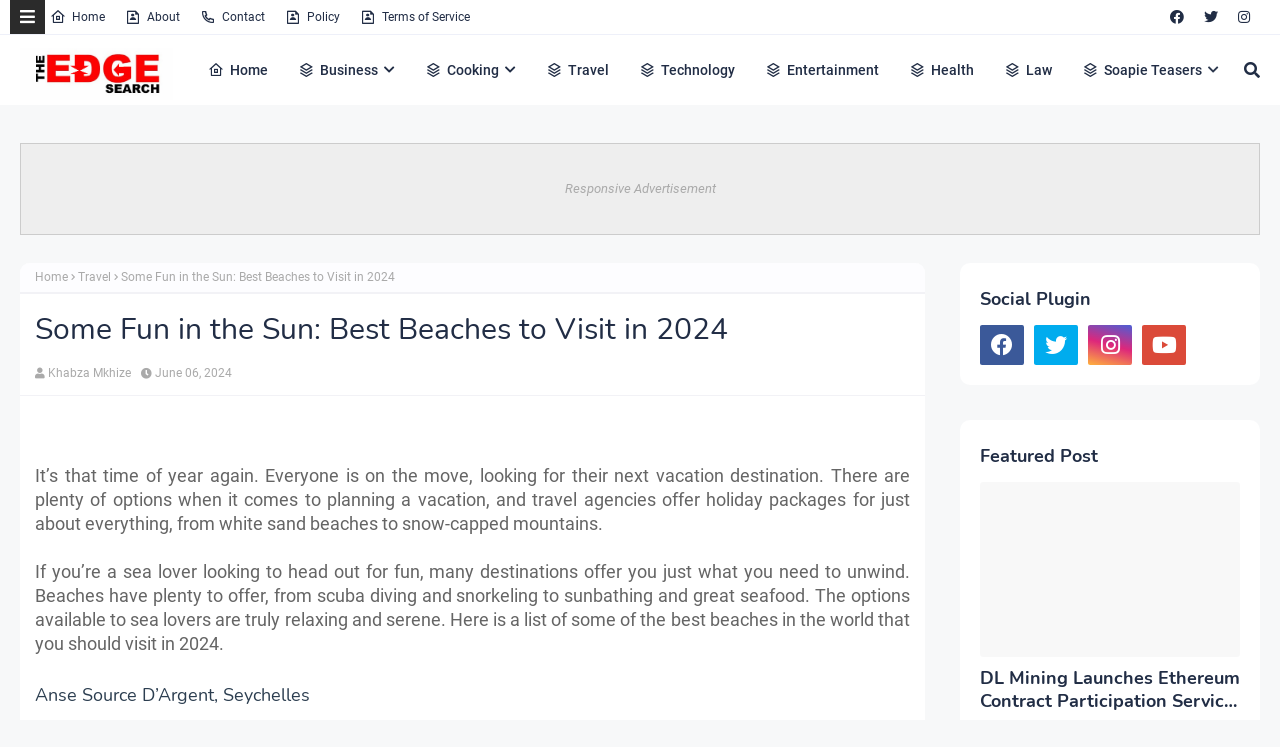

--- FILE ---
content_type: text/html; charset=utf-8
request_url: https://www.google.com/recaptcha/api2/aframe
body_size: 267
content:
<!DOCTYPE HTML><html><head><meta http-equiv="content-type" content="text/html; charset=UTF-8"></head><body><script nonce="eOFFfmSYFi-c24EOWxX3uw">/** Anti-fraud and anti-abuse applications only. See google.com/recaptcha */ try{var clients={'sodar':'https://pagead2.googlesyndication.com/pagead/sodar?'};window.addEventListener("message",function(a){try{if(a.source===window.parent){var b=JSON.parse(a.data);var c=clients[b['id']];if(c){var d=document.createElement('img');d.src=c+b['params']+'&rc='+(localStorage.getItem("rc::a")?sessionStorage.getItem("rc::b"):"");window.document.body.appendChild(d);sessionStorage.setItem("rc::e",parseInt(sessionStorage.getItem("rc::e")||0)+1);localStorage.setItem("rc::h",'1769127577969');}}}catch(b){}});window.parent.postMessage("_grecaptcha_ready", "*");}catch(b){}</script></body></html>

--- FILE ---
content_type: text/javascript; charset=UTF-8
request_url: https://www.theedgesearch.com/feeds/posts/default/-/Travel?alt=json-in-script&max-results=3&callback=jQuery224040171160357256697_1769127575865&_=1769127575866
body_size: 10800
content:
// API callback
jQuery224040171160357256697_1769127575865({"version":"1.0","encoding":"UTF-8","feed":{"xmlns":"http://www.w3.org/2005/Atom","xmlns$openSearch":"http://a9.com/-/spec/opensearchrss/1.0/","xmlns$blogger":"http://schemas.google.com/blogger/2008","xmlns$georss":"http://www.georss.org/georss","xmlns$gd":"http://schemas.google.com/g/2005","xmlns$thr":"http://purl.org/syndication/thread/1.0","id":{"$t":"tag:blogger.com,1999:blog-8482292261449926958"},"updated":{"$t":"2026-01-20T02:02:15.581+02:00"},"category":[{"term":"Business"},{"term":"Technology"},{"term":"Health"},{"term":"Finance"},{"term":"Property"},{"term":"Travel"},{"term":"Law"},{"term":"Relationships"},{"term":"Education"},{"term":"Lifestyle"},{"term":"Services"},{"term":"Black Friday"},{"term":"fashion"},{"term":"Automotive"},{"term":"Career"},{"term":"Health \u0026 Beauty"},{"term":"Marketing"},{"term":"Health and Fitness"},{"term":"Home Decor"},{"term":"Food"},{"term":"Life hack"},{"term":"SEO"},{"term":"Health \u0026 Personal Care"},{"term":"House Improvements"},{"term":"Industrial"},{"term":"Social Media"},{"term":"Sport"},{"term":"Insurance"},{"term":"How to"},{"term":"Pets and Animals"},{"term":"cryptocurrency"},{"term":"Real Estate"},{"term":"Software"},{"term":"Bitcoin"},{"term":"blogging"},{"term":"Entertainment"},{"term":"Events"},{"term":"Gift"},{"term":"Air Conditioners"},{"term":"Cleaning"},{"term":"Dentist"},{"term":"Shopping"},{"term":"Apps"},{"term":"Edge TV"},{"term":"Home Products"},{"term":"Security"},{"term":"Jewellery"},{"term":"Online Business"},{"term":"Soapie Teasers"},{"term":"kids"},{"term":"Fitness"},{"term":"Web Development"},{"term":"Gaming"},{"term":"Construction"},{"term":"Cars"},{"term":"Money"},{"term":"Women Fashion"},{"term":"Music"},{"term":"Web Design"},{"term":"Family"},{"term":"Home improvement"},{"term":"Home"},{"term":"Natural environment"},{"term":"Energy"},{"term":"Wedding"},{"term":"Women"},{"term":"Sports \u0026 Outdoors"},{"term":"Valentine Day specials"},{"term":"Beauty"},{"term":"Games"},{"term":"Video"},{"term":"Furniture"},{"term":"Edge Finance"},{"term":"Beverages"},{"term":"Products"},{"term":"Skincare"},{"term":"Men Fashion"},{"term":"Roofing"},{"term":"Art"},{"term":"Cyber Monday"},{"term":"Bedding"},{"term":"Office"},{"term":"Relationship"},{"term":"Tools \u0026 Hardware"},{"term":"Paris massacre"},{"term":"Racism"},{"term":"Cooking"},{"term":"Mzansi Magic"},{"term":"Global"},{"term":"Information Technology"},{"term":"Kitchen \u0026 Housewares"},{"term":"Programming"},{"term":"Reviews"},{"term":"Mobile Phones"},{"term":"ECommerce"},{"term":"Car"},{"term":"Garden"},{"term":"Coffee"},{"term":"Instagram"},{"term":"Small business"},{"term":"Visa Information"},{"term":"Advertisement"},{"term":"Investment"},{"term":"Landscape"},{"term":"Interior Design"},{"term":"Electronic shops"},{"term":"Hosting Review"},{"term":"Kitchen remodeling"},{"term":"Plants"},{"term":"Sunday TV"},{"term":"Tech"},{"term":"Telecommunication"},{"term":"How To Write"},{"term":"Logistics"},{"term":"leap day"},{"term":"BREAKING NEWS"},{"term":"Home Renovations"},{"term":"Movies and Films"},{"term":"South Africa"},{"term":"WhatsApp"},{"term":"Woman"},{"term":"Zee World"},{"term":"iPhone"},{"term":"15 Pictures why"},{"term":"Banking"},{"term":"Christmas"},{"term":"Furniture Shops"},{"term":"Health and wellness"},{"term":"Rapulana Seiphemo"},{"term":"Shoprite"},{"term":"USA"},{"term":"YouTube"},{"term":"oral health"},{"term":"Fishing"},{"term":"Pest Control"},{"term":"yoga pants"},{"term":"10 tech skills for big salary"},{"term":"Clothing \u0026 Accessories"},{"term":"Health Care"},{"term":"Movies \/ Films"},{"term":"Outdoor"},{"term":"Infographic"},{"term":"Pick n Pay"},{"term":"Plumbing"},{"term":"Rental"},{"term":"Sales"},{"term":"Science"},{"term":"App Review"},{"term":"Checkers"},{"term":"Decorations"},{"term":"Edge Fixit"},{"term":"Health and safety"},{"term":"India"},{"term":"Painting"},{"term":"Sports"},{"term":"eExtra"},{"term":"parental guidance"},{"term":"Apple"},{"term":"Books and writing"},{"term":"Edge"},{"term":"Facebook"},{"term":"Liquor stores"},{"term":"Microsoft"},{"term":"Star Life"},{"term":"Telecoms"},{"term":"Valentines Day"},{"term":"Zimbabwe"},{"term":"etv"},{"term":"kitchen gadgets"},{"term":"Android"},{"term":"Best Plumbers"},{"term":"Books"},{"term":"College students"},{"term":"DIY"},{"term":"Databases"},{"term":"December Specials"},{"term":"Farmer"},{"term":"Loan"},{"term":"Makro"},{"term":"Mother's Day"},{"term":"News"},{"term":"Pool Cleaning Tools"},{"term":"Signs of Apartheid in SA"},{"term":"UK"},{"term":"WhatsApp Dr"},{"term":"WordPress"},{"term":"Ad Network"},{"term":"Animation"},{"term":"CBD"},{"term":"DStv"},{"term":"Edge How to Apply"},{"term":"Entrepreneurship"},{"term":"Machine Automation"},{"term":"Mall of Africa"},{"term":"Marriage"},{"term":"Mobile"},{"term":"Office equipment"},{"term":"SASSA"},{"term":"Shoes"},{"term":"Artificial Intelligence"},{"term":"Big Red Friday"},{"term":"FNB"},{"term":"Fashion Design"},{"term":"Food Processor"},{"term":"Grocery stores"},{"term":"Hunting"},{"term":"Internet of things"},{"term":"Lottery"},{"term":"Toys"},{"term":"Twitter is down"},{"term":"kykNET"},{"term":"kykNET \u0026 Kie"},{"term":"medical"},{"term":"Bike"},{"term":"Coronavirus"},{"term":"Dubai"},{"term":"Forex"},{"term":"Garage"},{"term":"Health Insurance"},{"term":"Lawyer"},{"term":"Lotto"},{"term":"Love"},{"term":"Makeup"},{"term":"Modern Jewelry"},{"term":"Mzansi Wethu"},{"term":"New Year"},{"term":"SABC1"},{"term":"Taylor Swift"},{"term":"mobile app development"},{"term":"Agriculture"},{"term":"Amazon"},{"term":"Appliance Maintenance"},{"term":"Automate"},{"term":"Boxer"},{"term":"Budget"},{"term":"Camping"},{"term":"Celebrity"},{"term":"Covid-19"},{"term":"DIY craft"},{"term":"Diwali"},{"term":"Drones"},{"term":"EBONY POWER 100"},{"term":"EU referendum"},{"term":"Entrepreneurs"},{"term":"Fathers Day"},{"term":"Hosting"},{"term":"Igazi"},{"term":"Information"},{"term":"Isikizi"},{"term":"Kitchen remodeling ideas"},{"term":"Malawi"},{"term":"Packaging"},{"term":"Pharrell Williams"},{"term":"Samsung"},{"term":"Weather"},{"term":"eHealth"},{"term":"vehicle"},{"term":"3D Printer"},{"term":"Algeria"},{"term":"Ashanti"},{"term":"Australia"},{"term":"Bags"},{"term":"Big Brother UK"},{"term":"Bluehost"},{"term":"Cameroon"},{"term":"Car Parts"},{"term":"Celebrity Birthday"},{"term":"China"},{"term":"Crime"},{"term":"Ethiopia"},{"term":"Fencing"},{"term":"Halloween"},{"term":"Legal Help Center"},{"term":"Local is lekker"},{"term":"MTN"},{"term":"Machine Learning"},{"term":"Matrics"},{"term":"Mi Casa"},{"term":"Miscellaneous"},{"term":"Miss Universe"},{"term":"Mobile Apps"},{"term":"Mrs Right Guy"},{"term":"Muvhango"},{"term":"Mzansi's Sexiest"},{"term":"Nedbank"},{"term":"Office Furniture"},{"term":"Open Up The Industry"},{"term":"P. Diddy"},{"term":"PC"},{"term":"Panama Papers"},{"term":"Perfumes"},{"term":"Recruitment"},{"term":"Renovations"},{"term":"Robotics"},{"term":"Search Engine"},{"term":"Self Storage"},{"term":"SiteGround"},{"term":"Telemundo"},{"term":"Telkom"},{"term":"Thanksgiving"},{"term":"The River"},{"term":"Vodacom"},{"term":"Window"},{"term":"Wom"},{"term":"online medical store"},{"term":"uThando NeSthembu"},{"term":"Absa"},{"term":"Absolute Deception"},{"term":"Admiral C4C"},{"term":"Adrienne Bailon"},{"term":"Airdrie dentists"},{"term":"Allo"},{"term":"America Got Talent"},{"term":"Angola"},{"term":"Attorneys In Wasilla Ak"},{"term":"Awareness"},{"term":"Baitcasting Reel"},{"term":"Benin"},{"term":"Best Furniture Stores In Newark De"},{"term":"Birdman"},{"term":"Botswana"},{"term":"Bouvet Island"},{"term":"Brazil"},{"term":"Brussels attacks"},{"term":"Burkina Faso"},{"term":"Burundi"},{"term":"Buy Office Furniture in Singapore"},{"term":"Cape Verde"},{"term":"Capitec Bank"},{"term":"Cell C"},{"term":"Central African Republic"},{"term":"Chad"},{"term":"Chairs"},{"term":"Co-Living"},{"term":"Comoros"},{"term":"Congo Democratic Republic of the (Zaire)"},{"term":"Decision Algorithms"},{"term":"Digg"},{"term":"Djibouti"},{"term":"Doubt"},{"term":"Dreamhost"},{"term":"EXECUTIVE JOBS IN SOUTH AFRICA"},{"term":"Easter Holiday"},{"term":"Edge Africa"},{"term":"Edge Nigeria"},{"term":"Egypt"},{"term":"Elections"},{"term":"Electric Fence for Dog"},{"term":"England"},{"term":"Equatorial Guinea"},{"term":"Eritrea"},{"term":"Eskom"},{"term":"Essence Festival"},{"term":"Event Processing"},{"term":"Expense Reporting Software"},{"term":"Faith"},{"term":"For Sale"},{"term":"GOVERNMENT JOBS IN SOUTH AFRICA"},{"term":"GRADUATE JOBS IN SOUTH AFRICA"},{"term":"Get Office Reinstatement Work in Singapore"},{"term":"Ghana"},{"term":"Gwyneth Paltrow"},{"term":"Home medical"},{"term":"Hostgator"},{"term":"Hot Water Problems"},{"term":"Hot Water System"},{"term":"Hot Water System Repair"},{"term":"How to Download San Francisco Font"},{"term":"How to Mount a Scope"},{"term":"INTERNSHIPS IN SOUTH AFRICA"},{"term":"Income Reports"},{"term":"Insulated Glass in Home"},{"term":"Interview"},{"term":"Istanbul"},{"term":"Jaco Costa Rica fishing charters"},{"term":"Japanese language classes online"},{"term":"Junior Singo"},{"term":"Kimora Lee Simmons"},{"term":"Kitchen worktops"},{"term":"LinkedIn"},{"term":"List"},{"term":"Lyrics"},{"term":"Maintenance"},{"term":"Mamazala"},{"term":"Mandela Day"},{"term":"Mattress"},{"term":"Medical Equipment"},{"term":"Miss South Africa"},{"term":"MoT"},{"term":"Moja Love"},{"term":"NSFAS"},{"term":"Naymaps Maphalala"},{"term":"Nelson Mandela"},{"term":"Network"},{"term":"New Year's Eve"},{"term":"Nikki Mudarris"},{"term":"Olivia Culpo"},{"term":"Our Perfect Wedding"},{"term":"Paul Mtirara"},{"term":"Pinterest"},{"term":"Pitbull"},{"term":"Pool"},{"term":"Princess Diana"},{"term":"Printer"},{"term":"Propeller Ads"},{"term":"Putco Mafani"},{"term":"Rainbow Junction"},{"term":"Rainbow Mall"},{"term":"Reality Show"},{"term":"Reality TV Show"},{"term":"Regarding Shoe"},{"term":"Republic of Congo"},{"term":"Ronda Rousey"},{"term":"Rumor Willis"},{"term":"Russia"},{"term":"Russian plane crash"},{"term":"S3"},{"term":"SABC2"},{"term":"SAPS"},{"term":"Sacred Ties"},{"term":"Saloni"},{"term":"Sammy Sossa"},{"term":"San Francisco Font Download"},{"term":"SatrixNOW"},{"term":"Service desk outsourcing companies"},{"term":"Shares"},{"term":"Shot left"},{"term":"Specials Day"},{"term":"Standard Bank"},{"term":"Stats SA"},{"term":"Sugar daddies"},{"term":"Super Saturday"},{"term":"Supplier"},{"term":"Tanzania"},{"term":"Teairra Mari"},{"term":"Team building"},{"term":"The Promise"},{"term":"The Rock"},{"term":"The Vow"},{"term":"Themes"},{"term":"Timbaland"},{"term":"Top Dance School In Kolkata"},{"term":"Top List Chairs"},{"term":"Top apps"},{"term":"Tricycle"},{"term":"True Love"},{"term":"Turkey"},{"term":"Vesalius health"},{"term":"Vial Videos"},{"term":"Weird News"},{"term":"Work From Home"},{"term":"Working From Home"},{"term":"YOU Spectacular"},{"term":"Year"},{"term":"Zambia"},{"term":"Zando"},{"term":"Zulu Wedding"},{"term":"affordable heating repair in Sacramento CA"},{"term":"atkins diet"},{"term":"best Maldives tuna supplier"},{"term":"bus"},{"term":"buy bed mattress in UAE"},{"term":"centrifugal pump"},{"term":"clean hardwood"},{"term":"cleaning services in Houston Texas"},{"term":"cocktail"},{"term":"commercial electrician Melbourne"},{"term":"couples Massage Package"},{"term":"credit repair specialist"},{"term":"credit restoration services"},{"term":"dentists"},{"term":"ePlesier"},{"term":"eSports"},{"term":"electrical maintenance Melbourne"},{"term":"exercise"},{"term":"fast credit repair services"},{"term":"get outdoor fountain pump"},{"term":"isiBaya"},{"term":"lost keys"},{"term":"manual-school-management-system"},{"term":"medical billing companies"},{"term":"medical billing companies near me"},{"term":"medical nursing agency"},{"term":"medical products online"},{"term":"men"},{"term":"metal recycling sydney"},{"term":"mobile app development company usa"},{"term":"mobile app marketing"},{"term":"muscle"},{"term":"order business cards online"},{"term":"paypal"},{"term":"paytraqer"},{"term":"post workout protein"},{"term":"projector on rent"},{"term":"projector on rent in Noida"},{"term":"protein"},{"term":"quickbooks"},{"term":"recruitment updates"},{"term":"repair credit fast"},{"term":"roller shutters"},{"term":"roller shutters Craigieburn"},{"term":"security doors in Bakersfield CA"},{"term":"supplies online"},{"term":"twitter"},{"term":"western wear for women"}],"title":{"type":"text","$t":"The Edge Search"},"subtitle":{"type":"html","$t":"The Edge Search a space for fresh information News, Events, Entertainment, Lifestyle, Fashion, Beauty, Inspiration , Gossip and Funny"},"link":[{"rel":"http://schemas.google.com/g/2005#feed","type":"application/atom+xml","href":"https:\/\/www.theedgesearch.com\/feeds\/posts\/default"},{"rel":"self","type":"application/atom+xml","href":"https:\/\/www.blogger.com\/feeds\/8482292261449926958\/posts\/default\/-\/Travel?alt=json-in-script\u0026max-results=3"},{"rel":"alternate","type":"text/html","href":"https:\/\/www.theedgesearch.com\/search\/label\/Travel"},{"rel":"hub","href":"http://pubsubhubbub.appspot.com/"},{"rel":"next","type":"application/atom+xml","href":"https:\/\/www.blogger.com\/feeds\/8482292261449926958\/posts\/default\/-\/Travel\/-\/Travel?alt=json-in-script\u0026start-index=4\u0026max-results=3"}],"author":[{"name":{"$t":"Khabza Mkhize"},"uri":{"$t":"http:\/\/www.blogger.com\/profile\/04596167663261565021"},"email":{"$t":"noreply@blogger.com"},"gd$image":{"rel":"http://schemas.google.com/g/2005#thumbnail","width":"16","height":"16","src":"https:\/\/img1.blogblog.com\/img\/b16-rounded.gif"}}],"generator":{"version":"7.00","uri":"http://www.blogger.com","$t":"Blogger"},"openSearch$totalResults":{"$t":"651"},"openSearch$startIndex":{"$t":"1"},"openSearch$itemsPerPage":{"$t":"3"},"entry":[{"id":{"$t":"tag:blogger.com,1999:blog-8482292261449926958.post-4093688316850260218"},"published":{"$t":"2025-10-26T22:16:00.000+02:00"},"updated":{"$t":"2025-10-26T22:16:11.820+02:00"},"category":[{"scheme":"http://www.blogger.com/atom/ns#","term":"Travel"}],"title":{"type":"text","$t":"Have An Unforgettable Trip To Cleveland"},"content":{"type":"html","$t":"\u003Cdiv class=\"separator\" style=\"clear: both; text-align: center;\"\u003E\n\u003Ca href=\"https:\/\/blogger.googleusercontent.com\/img\/b\/R29vZ2xl\/AVvXsEgx_qng5vWKNki5h1ES-hvhq4rRLxYXlOpmAT-7q44gKEWGPzheHH_dX0590xEstC26KplzzcRgKyXuy8z4UUovC0_wDkYG03S4C7pHxKclduGGysftebPqr1STkyCqIz5RAtitJ0-fiib6\/s1600\/image1+%25287%2529.jpg\" style=\"margin-left: 1em; margin-right: 1em;\"\u003E\u003Cimg border=\"0\" data-original-height=\"1066\" data-original-width=\"1600\" height=\"426\" src=\"https:\/\/blogger.googleusercontent.com\/img\/b\/R29vZ2xl\/AVvXsEgx_qng5vWKNki5h1ES-hvhq4rRLxYXlOpmAT-7q44gKEWGPzheHH_dX0590xEstC26KplzzcRgKyXuy8z4UUovC0_wDkYG03S4C7pHxKclduGGysftebPqr1STkyCqIz5RAtitJ0-fiib6\/w640-h426\/image1+%25287%2529.jpg\" width=\"640\" \/\u003E\u003C\/a\u003E\u003C\/div\u003E\n\u003Cdiv\u003E\n\u003Cspan style=\"font-size: large;\"\u003E\u003Cbr \/\u003E\u003C\/span\u003E\u003C\/div\u003E\n\u003Cspan style=\"font-size: large;\"\u003E\u003Ca data-preview=\"\" href=\"https:\/\/www.google.com\/search?ved=1t:260882\u0026amp;q=Cleveland+Ohio\u0026amp;bbid=8482292261449926958\u0026amp;bpid=4093688316850260218\" target=\"_blank\"\u003ECleveland, Ohio\u003C\/a\u003E is one of the top destinations to visit in the U.S. for those who want to explore the lively culture and learn about its rich history. The places that you visit and the activities that you enjoy will determine the quality of your trip. Here are a few tips for an unforgettable stay in Cleveland.\u003C\/span\u003E\u003Cbr \/\u003E\n\u003Cspan style=\"font-size: large;\"\u003E\u003Cbr \/\u003E\u003C\/span\u003E\n\u003Ch3\u003E\n\u003Cspan style=\"font-size: large;\"\u003EChoose the Right Hotel \u003C\/span\u003E\u003C\/h3\u003E\n\u003Cspan style=\"font-size: large;\"\u003EThere are many places to stay in Cleveland where you can book a room at a home that is comfortable and upscale. Due to its location and comfort, the \u003Ca data-preview=\"\" href=\"https:\/\/www.google.com\/search?ved=1t:260882\u0026amp;q=Hyatt+Regency+Cleveland+At+The+Arcade\u0026amp;bbid=8482292261449926958\u0026amp;bpid=4093688316850260218\" target=\"_blank\"\u003EHyatt Regency Cleveland At The Arcade\u003C\/a\u003E is one of the top hotels in the city and is in a landmark building that was first constructed in \u003Ca data-preview=\"\" href=\"https:\/\/www.google.com\/search?ved=1t:260882\u0026amp;q=Hyatt+Regency+Cleveland+At+The+Arcade+construction+date\u0026amp;bbid=8482292261449926958\u0026amp;bpid=4093688316850260218\" target=\"_blank\"\u003E1890\u003C\/a\u003E. \u003Ca href=\"https:\/\/www.hyatt.com\/en-US\/hotel\/ohio\/hyatt-regency-cleveland-at-the-arcade\/clerc\"\u003EClick here\u003C\/a\u003E to visit their page and see what they can do for your trip. The establishment offers stunning interiors with modern furnishings. It's also a 10-minute walk from major attractions and sporting and entertainment venues. \u003C\/span\u003E\u003Cbr \/\u003E\n\u003Cspan style=\"font-size: large;\"\u003E\u003Cbr \/\u003E\u003C\/span\u003E\n\u003Ch3\u003E\n\u003Cspan style=\"font-size: large;\"\u003EListen to Live Music in a Cemetary \u003C\/span\u003E\u003C\/h3\u003E\n\u003Cspan style=\"font-size: large;\"\u003E\u003Ca data-preview=\"\" href=\"https:\/\/www.google.com\/search?ved=1t:260882\u0026amp;q=Lakeview+Cemetery+Cleveland\u0026amp;bbid=8482292261449926958\u0026amp;bpid=4093688316850260218\" target=\"_blank\"\u003ELakeview Cemetery\u003C\/a\u003E is one of the most well-known cemeteries in the country as the resting place for many presidents and millionaires. It's also known as a spot in Cleveland where locals come to listen to live music during the summer months when free concerts are held. The stunning architecture and beautiful landscapes make it a must-see. \u003C\/span\u003E\u003Cbr \/\u003E\n\u003Ch3\u003E\n\u003Cspan style=\"font-size: large;\"\u003E\u003Cbr \/\u003E\u003C\/span\u003E\u003Cspan style=\"font-size: large;\"\u003EExplore the Cleveland Public Library \u003C\/span\u003E\u003C\/h3\u003E\n\u003Cspan style=\"font-size: large;\"\u003EBookworms can stay busy exploring the \u003Ca data-preview=\"\" href=\"https:\/\/www.google.com\/search?ved=1t:260882\u0026amp;q=Cleveland+Public+Library\u0026amp;bbid=8482292261449926958\u0026amp;bpid=4093688316850260218\" target=\"_blank\"\u003ECleveland Public Library\u003C\/a\u003E where there's plenty of historical significance and rotating exhibits on display. Located downtown, it stands out for its sweeping architecture and historical significance. Free tours of the main branch are available for those who want to spend the day at the library and learn about a few of its top exhibits. \u003C\/span\u003E\u003Cbr \/\u003E\n\u003Cspan style=\"font-size: large;\"\u003E\u003Cbr \/\u003E\u003C\/span\u003E\n\u003Ch3\u003E\n\u003Cspan style=\"font-size: large;\"\u003ESee an Old Film at the Cleveland Cinemas \u003C\/span\u003E\u003C\/h3\u003E\n\u003Cspan style=\"font-size: large;\"\u003EThe \u003Ca data-preview=\"\" href=\"https:\/\/www.google.com\/search?ved=1t:260882\u0026amp;q=Cleveland+Cinemas+Cleveland+Ohio\u0026amp;bbid=8482292261449926958\u0026amp;bpid=4093688316850260218\" target=\"_blank\"\u003ECleveland Cinemas\u003C\/a\u003E is favoured for its cult-classic screenings, making it a favourite among those who want to enjoy a bit of nostalgia at an old-school theatre. Guests can order a beer to drink while eating their popcorn and relive some of the classics in an eclectic setting that is a blast from the past.\u003C\/span\u003E\u003Cbr \/\u003E\n\u003Cspan style=\"font-size: large;\"\u003E\u003Cbr \/\u003E\u003C\/span\u003E\n\u003Ch3\u003E\n\u003Cspan style=\"font-size: large;\"\u003EUse Public Transportation \u003C\/span\u003E\u003C\/h3\u003E\n\u003Cspan style=\"font-size: large;\"\u003EPublic transportation is the most convenient way to get around Cleveland as a visitor with many trollies, buses, and railways that are available. Rails and buses are run by \u003Ca data-preview=\"\" href=\"https:\/\/www.google.com\/search?ved=1t:260882\u0026amp;q=The+Regional+Transit+Authority+Cleveland\u0026amp;bbid=8482292261449926958\u0026amp;bpid=4093688316850260218\" target=\"_blank\"\u003EThe Regional Transit Authority\u003C\/a\u003E. Each ride is only $2.25 with stops throughout Cleveland and the surrounding area. Taxis are also available but at a higher cost. \u003C\/span\u003E\u003Cbr \/\u003E\n\u003Cspan style=\"font-size: large;\"\u003E\u003Cbr \/\u003E\u003C\/span\u003E\n\u003Ch3\u003E\n\u003Cspan style=\"font-size: large;\"\u003EVisit the Cleveland Botanical Garden \u003C\/span\u003E\u003C\/h3\u003E\n\u003Cspan style=\"font-size: large;\"\u003EAccording to \u003Ca href=\"https:\/\/travel.usnews.com\/Cleveland_OH\/Things_To_Do\/\"\u003Etravel.usnews.com\u003C\/a\u003E, the \u003Ca data-preview=\"\" href=\"https:\/\/www.google.com\/search?ved=1t:260882\u0026amp;q=Cleveland+Botanical+Garden+Cleveland\u0026amp;bbid=8482292261449926958\u0026amp;bpid=4093688316850260218\" target=\"_blank\"\u003ECleveland Botanical Garden\u003C\/a\u003E is a beautiful place to explore during the warmer months of the year. The garden first opened in \u003Ca data-preview=\"\" href=\"https:\/\/www.google.com\/search?ved=1t:260882\u0026amp;q=Cleveland+Botanical+Garden+opening+date\u0026amp;bbid=8482292261449926958\u0026amp;bpid=4093688316850260218\" target=\"_blank\"\u003E1930\u003C\/a\u003E and has 10 acres of outdoor gardens to stroll through while touring an 18,000-square-foot glasshouse. An on-site cafe is available where guests can dine while taking in the views. With 350 species of exotic plants and 50 species of birds, the garden offers an educational experience to all ages. A fountain and a treehouse on the grounds are also available for children. \u003C\/span\u003E\u003Cbr \/\u003E\n\u003Cspan style=\"font-size: large;\"\u003E\u003Cbr \/\u003E\u003C\/span\u003E\n\u003Ch3\u003E\n\u003Cspan style=\"font-size: large;\"\u003EAttend a Live Game \u003C\/span\u003E\u003C\/h3\u003E\n\u003Cspan style=\"font-size: large;\"\u003EYou can see the \u003Ca data-preview=\"\" href=\"https:\/\/www.google.com\/search?ved=1t:260882\u0026amp;q=Cleveland+Monsters\u0026amp;bbid=8482292261449926958\u0026amp;bpid=4093688316850260218\" target=\"_blank\"\u003ECleveland Monsters\u003C\/a\u003E in action on the ice by attending a hockey game in a major-league arena at the \u003Ca data-preview=\"\" href=\"https:\/\/www.google.com\/search?ved=1t:260882\u0026amp;q=Quicken+Loans+Arena+Cleveland\u0026amp;bbid=8482292261449926958\u0026amp;bpid=4093688316850260218\" target=\"_blank\"\u003EQuicken Loans Arena\u003C\/a\u003E. You can also participate in a baseball game at \u003Ca data-preview=\"\" href=\"https:\/\/www.google.com\/search?ved=1t:260882\u0026amp;q=Progressive+Field+Cleveland\u0026amp;bbid=8482292261449926958\u0026amp;bpid=4093688316850260218\" target=\"_blank\"\u003EProgressive Field\u003C\/a\u003E or see the Browns compete at \u003Ca data-preview=\"\" href=\"https:\/\/www.google.com\/search?ved=1t:260882\u0026amp;q=FirstEnergy+Stadium+Cleveland\u0026amp;bbid=8482292261449926958\u0026amp;bpid=4093688316850260218\" target=\"_blank\"\u003EFirstEnergy Stadium\u003C\/a\u003E.\u003C\/span\u003E"},"link":[{"rel":"edit","type":"application/atom+xml","href":"https:\/\/www.blogger.com\/feeds\/8482292261449926958\/posts\/default\/4093688316850260218"},{"rel":"self","type":"application/atom+xml","href":"https:\/\/www.blogger.com\/feeds\/8482292261449926958\/posts\/default\/4093688316850260218"},{"rel":"alternate","type":"text/html","href":"https:\/\/www.theedgesearch.com\/2019\/02\/have-unforgettable-trip-to-cleveland.html","title":"Have An Unforgettable Trip To Cleveland"}],"author":[{"name":{"$t":"Khabza Mkhize"},"uri":{"$t":"http:\/\/www.blogger.com\/profile\/04596167663261565021"},"email":{"$t":"noreply@blogger.com"},"gd$image":{"rel":"http://schemas.google.com/g/2005#thumbnail","width":"16","height":"16","src":"https:\/\/img1.blogblog.com\/img\/b16-rounded.gif"}}],"media$thumbnail":{"xmlns$media":"http://search.yahoo.com/mrss/","url":"https:\/\/blogger.googleusercontent.com\/img\/b\/R29vZ2xl\/AVvXsEgx_qng5vWKNki5h1ES-hvhq4rRLxYXlOpmAT-7q44gKEWGPzheHH_dX0590xEstC26KplzzcRgKyXuy8z4UUovC0_wDkYG03S4C7pHxKclduGGysftebPqr1STkyCqIz5RAtitJ0-fiib6\/s72-w640-h426-c\/image1+%25287%2529.jpg","height":"72","width":"72"}},{"id":{"$t":"tag:blogger.com,1999:blog-8482292261449926958.post-2764954692966379568"},"published":{"$t":"2025-10-26T22:14:00.000+02:00"},"updated":{"$t":"2025-10-26T22:14:06.574+02:00"},"category":[{"scheme":"http://www.blogger.com/atom/ns#","term":"Travel"}],"title":{"type":"text","$t":"How to find the best hotel near me?"},"content":{"type":"html","$t":"\u003Cdiv class=\"separator\" style=\"clear: both; text-align: center;\"\u003E\n\u003Ca href=\"https:\/\/blogger.googleusercontent.com\/img\/b\/R29vZ2xl\/AVvXsEiTBsa7DbWn2Rio-oIjfOvfw7LHoObSZhMFILHX9wzydooaQn6NiBbE7dm4vY6dCZGCGKpsz5t6FMPLio9W9xGSoxINYqplgetZWQ5ng15hiC6vYoyBfMuCAfaZIAfdezjlq-KK4m5XKVNK\/s1600\/pexels-photo-338504.jpeg\" style=\"margin-left: 1em; margin-right: 1em;\"\u003E\u003Cimg border=\"0\" data-original-height=\"1067\" data-original-width=\"1600\" height=\"426\" src=\"https:\/\/blogger.googleusercontent.com\/img\/b\/R29vZ2xl\/AVvXsEiTBsa7DbWn2Rio-oIjfOvfw7LHoObSZhMFILHX9wzydooaQn6NiBbE7dm4vY6dCZGCGKpsz5t6FMPLio9W9xGSoxINYqplgetZWQ5ng15hiC6vYoyBfMuCAfaZIAfdezjlq-KK4m5XKVNK\/w640-h426\/pexels-photo-338504.jpeg\" width=\"640\" \/\u003E\u003C\/a\u003E\u003C\/div\u003E\n\u003Cspan style=\"font-size: large;\"\u003E\u003Cbr \/\u003E\u003C\/span\u003E\n\u003Cspan style=\"font-size: large;\"\u003EWhenever there is a need to find the best hotel, in terms of location, room tariff, and cleanliness, people are left in a quandary. There are numerous hotels in different cities across our country, with offers that are quite lucrative, which makes decision-making even more difficult. This is where \u003Ca data-preview=\"\" href=\"https:\/\/www.google.com\/search?ved=1t:260882\u0026amp;q=Stay+Uncle\u0026amp;bbid=8482292261449926958\u0026amp;bpid=2764954692966379568\" target=\"_blank\"\u003EStay Uncle\u003C\/a\u003E comes to the rescue. It has more than 600 hotels spread across different cities like \u003Ca data-preview=\"\" href=\"https:\/\/www.google.com\/search?ved=1t:260882\u0026amp;q=Mumbai+hotels\u0026amp;bbid=8482292261449926958\u0026amp;bpid=2764954692966379568\" target=\"_blank\"\u003EMumbai\u003C\/a\u003E, \u003Ca data-preview=\"\" href=\"https:\/\/www.google.com\/search?ved=1t:260882\u0026amp;q=Delhi+hotels\u0026amp;bbid=8482292261449926958\u0026amp;bpid=2764954692966379568\" target=\"_blank\"\u003EDelhi\u003C\/a\u003E, \u003Ca data-preview=\"\" href=\"https:\/\/www.google.com\/search?ved=1t:260882\u0026amp;q=Kolkata+hotels\u0026amp;bbid=8482292261449926958\u0026amp;bpid=2764954692966379568\" target=\"_blank\"\u003EKolkata\u003C\/a\u003E, \u003Ca data-preview=\"\" href=\"https:\/\/www.google.com\/search?ved=1t:260882\u0026amp;q=Bangalore+hotels\u0026amp;bbid=8482292261449926958\u0026amp;bpid=2764954692966379568\" target=\"_blank\"\u003EBangalore\u003C\/a\u003E, \u003Ca data-preview=\"\" href=\"https:\/\/www.google.com\/search?ved=1t:260882\u0026amp;q=Jaipur+hotels\u0026amp;bbid=8482292261449926958\u0026amp;bpid=2764954692966379568\" target=\"_blank\"\u003EJaipur\u003C\/a\u003E, \u003Ca data-preview=\"\" href=\"https:\/\/www.google.com\/search?ved=1t:260882\u0026amp;q=Hyderabad+hotels\u0026amp;bbid=8482292261449926958\u0026amp;bpid=2764954692966379568\" target=\"_blank\"\u003EHyderabad\u003C\/a\u003E, and \u003Ca data-preview=\"\" href=\"https:\/\/www.google.com\/search?ved=1t:260882\u0026amp;q=Pune+hotels\u0026amp;bbid=8482292261449926958\u0026amp;bpid=2764954692966379568\" target=\"_blank\"\u003EPune\u003C\/a\u003E, to name a few. Overall, people can book hotels in more than 40 cities across India. The company specialises in providing details on hotels for couples, helping them make informed decisions and go ahead with online bookings. If in Sri Lanka, \u003Ca data-preview=\"\" href=\"https:\/\/www.google.com\/search?ved=1t:260882\u0026amp;q=Yala+Sri+Lanka\u0026amp;bbid=8482292261449926958\u0026amp;bpid=2764954692966379568\" target=\"_blank\"\u003EYala\u003C\/a\u003E\u0026nbsp;is a good option you can consider.\u003C\/span\u003E\u003Cdiv\u003E\u003Cspan style=\"font-size: large;\"\u003E\u003Cbr \/\u003E\u003C\/span\u003E\n\u003Cbr \/\u003E\n\u003Ch3\u003E\n\u003Cspan style=\"font-size: large;\"\u003EAll Possible Details Provided\u003C\/span\u003E\u003C\/h3\u003E\n\u003Cspan style=\"font-size: large;\"\u003EThe best thing about Stay Uncle is, once people visit their website, they can select from the cities already provided and look into the rates and reviews of different hotels. One can go through all the possible details, which couples generally look for before booking a couple-friendly hotel near me. It is better to find \u003Ca data-preview=\"\" href=\"https:\/\/www.google.com\/search?ved=1t:260882\u0026amp;q=Maldives+resorts+all+inclusive+deals\u0026amp;bbid=8482292261449926958\u0026amp;bpid=2764954692966379568\" target=\"_blank\"\u003EMaldives resorts all inclusive deals\u003C\/a\u003E so you don't have to bother about any additional expenses on food and stay.\u003C\/span\u003E\u003Cdiv\u003E\u003Cspan style=\"font-size: large;\"\u003E\u003Cbr \/\u003E\u003Cbr \/\u003ECouples can mix n match different options and then finally go on to choose whatever suits their budget and expectations. History lovers will cherish their stay at one of \u003Ca data-preview=\"\" href=\"https:\/\/www.google.com\/search?ved=1t:260882\u0026amp;q=New+Mexico%27s+first+motels\u0026amp;bbid=8482292261449926958\u0026amp;bpid=2764954692966379568\" target=\"_blank\"\u003ENew Mexico's first motels\u003C\/a\u003E. As and when you open up the official website of Stay Uncle, which is www.stayuncle.com, you would not only see the names of different cities on top of the home page, but you can also avail yourself the option of directly looking to book rooms by mentioning specific details on a palette. On that palette, couples can say the check-in and check-out dates, or they can even schedule for a single day and select the time slots accordingly. Once they hit search after choosing the right options, the website would return results showing couples the available hotels that meet their criteria.\u003C\/span\u003E\u003Cbr \/\u003E\n\u003Cspan style=\"font-size: large;\"\u003E\u003Cbr \/\u003E\u003C\/span\u003E\n\u003Cbr \/\u003E\n\u003Ch3\u003E\n\u003Cspan style=\"font-size: large;\"\u003EMake Room Booking In A Hassle-Free Manner\u003C\/span\u003E\u003C\/h3\u003E\n\u003Cspan style=\"font-size: large;\"\u003EOnline room booking has been made extremely easy for couples through the facilities provided by Stay Uncle. As the list of available hotels is generated based on their selection of dates and times, they can first get an overview of hotels by the tariffs listed for each, along with the specified location. They can click on any hotel, take a look at the price and location, and once they do, the website will provide couples with exclusive details about that particular hotel, including a list of amenities. For instance, if you select Delhi as a city and then put the check-in and check-out dates and times from 21st Jan 12:00 PM to 23rd Jan 11:00 AM, the website will show hotel results like \u003Ca data-preview=\"\" href=\"https:\/\/www.google.com\/search?ved=1t:260882\u0026amp;q=Hotel+Lotus+Palace+CR+Park+Delhi\u0026amp;bbid=8482292261449926958\u0026amp;bpid=2764954692966379568\" target=\"_blank\"\u003EHotel Lotus Palace in CR Park\u003C\/a\u003E, \u003Ca data-preview=\"\" href=\"https:\/\/www.google.com\/search?ved=1t:260882\u0026amp;q=The+Balsons+International+East+Patel+Nagar+Delhi\u0026amp;bbid=8482292261449926958\u0026amp;bpid=2764954692966379568\" target=\"_blank\"\u003EThe Balsons International in East Patel Nagar\u003C\/a\u003E, \u003Ca data-preview=\"\" href=\"https:\/\/www.google.com\/search?ved=1t:260882\u0026amp;q=Hotel+Cotts+Villa+Vasant+Kunj+Delhi\u0026amp;bbid=8482292261449926958\u0026amp;bpid=2764954692966379568\" target=\"_blank\"\u003EHotel Cotts Villa in Vasant Kunj\u003C\/a\u003E and many more options. Similar is the case for all other cities. \u003Cbr \/\u003E\u003Cbr \/\u003EThen, as already mentioned earlier, they can take a look at all the facilities provided like, Wifi, Air Condition, Food, Lift, Room Service, Lift, Car Parking, Love Kit from Stay Uncle as well as Airport Transfer.\u003C\/span\u003E\u003Cbr \/\u003E\u003Cbr \/\u003E\n\u003Ch2\u003E\n\u003Cspan style=\"font-size: large;\"\u003EOptions To Customize Your Search\u003C\/span\u003E\u003C\/h2\u003E\n\u003Cspan style=\"font-size: large;\"\u003EThe Stay Uncle website also allows couples to customise their hotel room search.\u003Cbr \/\u003E\u003Cbr \/\u003EThe customisation or sorting can be done by the following:\u003C\/span\u003E\u003Cbr \/\u003E\n\u003Cul\u003E\u003Cspan style=\"font-size: large;\"\u003E\n\u003Cli\u003EPrice Range\u003C\/li\u003E\n\u003Cli\u003EBathtub\u003C\/li\u003E\n\u003Cli\u003EStay Uncle Love Kit\u003C\/li\u003E\n\u003Cli\u003ESame-Sex Friendly\u003C\/li\u003E\n\u003Cli\u003ERating\u003C\/li\u003E\n\u003C\/span\u003E\u003C\/ul\u003E\n\u003Cspan style=\"font-size: large;\"\u003E \u003C\/span\u003E\u003C\/div\u003E\u003C\/div\u003E"},"link":[{"rel":"edit","type":"application/atom+xml","href":"https:\/\/www.blogger.com\/feeds\/8482292261449926958\/posts\/default\/2764954692966379568"},{"rel":"self","type":"application/atom+xml","href":"https:\/\/www.blogger.com\/feeds\/8482292261449926958\/posts\/default\/2764954692966379568"},{"rel":"alternate","type":"text/html","href":"https:\/\/www.theedgesearch.com\/2019\/02\/how-to-find-best-hotel-near-me.html","title":"How to find the best hotel near me?"}],"author":[{"name":{"$t":"Khabza Mkhize"},"uri":{"$t":"http:\/\/www.blogger.com\/profile\/04596167663261565021"},"email":{"$t":"noreply@blogger.com"},"gd$image":{"rel":"http://schemas.google.com/g/2005#thumbnail","width":"16","height":"16","src":"https:\/\/img1.blogblog.com\/img\/b16-rounded.gif"}}],"media$thumbnail":{"xmlns$media":"http://search.yahoo.com/mrss/","url":"https:\/\/blogger.googleusercontent.com\/img\/b\/R29vZ2xl\/AVvXsEiTBsa7DbWn2Rio-oIjfOvfw7LHoObSZhMFILHX9wzydooaQn6NiBbE7dm4vY6dCZGCGKpsz5t6FMPLio9W9xGSoxINYqplgetZWQ5ng15hiC6vYoyBfMuCAfaZIAfdezjlq-KK4m5XKVNK\/s72-w640-h426-c\/pexels-photo-338504.jpeg","height":"72","width":"72"}},{"id":{"$t":"tag:blogger.com,1999:blog-8482292261449926958.post-7649138869138032607"},"published":{"$t":"2025-10-26T22:10:00.000+02:00"},"updated":{"$t":"2025-10-26T22:10:46.924+02:00"},"category":[{"scheme":"http://www.blogger.com/atom/ns#","term":"Travel"}],"title":{"type":"text","$t":"5 Helpful Tips for Planning a Trip you'll love"},"content":{"type":"html","$t":"\u003Cdiv class=\"separator\" style=\"clear: both; text-align: center;\"\u003E\n\u003Ca href=\"https:\/\/blogger.googleusercontent.com\/img\/b\/R29vZ2xl\/AVvXsEhh89aTJHjHG6_k7-3RIKbAE_meg-2lWZZbetLyEjsXP0gLIl0zQTbDvRgjFdljlDpyRFCD2OFI7_S06E4ji3ceuLVU09IE7jGkMTeJYiXF2_Fw8sNhUSa0SrZO-DMlDViFHMeFl2wFRLZi\/s1600\/pexels-photo-970203.jpeg\" style=\"margin-left: 1em; margin-right: 1em;\"\u003E\u003Cimg alt=\"Planning a Trip\" border=\"0\" data-original-height=\"1500\" data-original-width=\"1463\" src=\"https:\/\/blogger.googleusercontent.com\/img\/b\/R29vZ2xl\/AVvXsEhh89aTJHjHG6_k7-3RIKbAE_meg-2lWZZbetLyEjsXP0gLIl0zQTbDvRgjFdljlDpyRFCD2OFI7_S06E4ji3ceuLVU09IE7jGkMTeJYiXF2_Fw8sNhUSa0SrZO-DMlDViFHMeFl2wFRLZi\/s1600\/pexels-photo-970203.jpeg\" title=\"Planning a Trip\" \/\u003E\u003C\/a\u003E\u003C\/div\u003E\n\u003Cspan style=\"font-size: large;\"\u003E\u003Cbr \/\u003E\u003C\/span\u003E\n\u003Cspan style=\"font-size: large;\"\u003EPlanning a trip can be so exhausting that you often feel like the holiday can't come soon enough just to help you get over the process. There's booking the flights, worries about how to get to the airport, anxiety over making sure you've booked the right hotels, as well as making sure you have all your travel documents to worry about. Planning a trip doesn't have to be stressful, though. If you take it step-by-step, you can expect the perfect break and maybe even enjoy the process.\u0026nbsp;\u003C\/span\u003E\u003Cbr \/\u003E\n\u003Cspan style=\"font-size: large;\"\u003E\u003Cbr \/\u003E\u003C\/span\u003E\n\u003Cspan style=\"font-size: large;\"\u003EWe have 5 helpful tips to help you plan a trip that you will love. \u003C\/span\u003E\u003Cbr \/\u003E\n\u003Cspan style=\"font-size: large;\"\u003E\u003Cbr \/\u003E\u003C\/span\u003E\n\u003Cbr \/\u003E\n\u003Ch3\u003E\n\u003Cspan style=\"font-size: large;\"\u003E1. Assemble your travel documents \u003C\/span\u003E\u003C\/h3\u003E\n\u003Cspan style=\"font-size: large;\"\u003EWhy not start a file for your holiday? As you go through each stage of planning, you can put the information you need in it so everything is together in one handy place. When you've booked the hotels, for instance, just print out the confirmations and put them straight into the file; you will have the addresses to refer to whenever you need them while you are away. Do this as you go along, and you'll feel less panic as you set off. You could even create your own \u003Ca href=\"https:\/\/hello.travefy.com\/travel-itinerary-template-free-download-excel-word\/\"\u003Etravel itinerary\u003C\/a\u003E. \u003C\/span\u003E\u003Cbr \/\u003E\n\u003Cspan style=\"font-size: large;\"\u003E\u003Cbr \/\u003E\u003C\/span\u003E\n\u003Cbr \/\u003E\n\u003Ch3\u003E\n\u003Cspan style=\"font-size: large;\"\u003E2. Decide on how long you want to travel for and your approximate travel dates \u003C\/span\u003E\u003C\/h3\u003E\n\u003Cspan style=\"font-size: large;\"\u003EBefore you book anything think carefully about when you actually want to be travelling. If you're going to be outdoors for most of the holiday, you will want to book it in the summer months. It might cost more for flights and hotels but it could be worth it if being outdoors is essential to you. Of course, you could always save money in the summer by camping. You could even use a \u003Ca data-preview=\"\" href=\"https:\/\/www.google.com\/search?ved=1t:260882\u0026amp;q=solar+generator+for+camping\u0026amp;bbid=8482292261449926958\u0026amp;bpid=7649138869138032607\" target=\"_blank\"\u003Esolar generator for camping\u003C\/a\u003E to power a stove so that you can cook your own meals and save money on food.\u003C\/span\u003E\u003Cbr \/\u003E\n\u003Cspan style=\"font-size: large;\"\u003E\u003Cbr \/\u003E\u003C\/span\u003E\n\u003Cbr \/\u003E\n\u003Ch3\u003E\n\u003Cspan style=\"font-size: large;\"\u003E3. Get inspired \u003C\/span\u003E\u003C\/h3\u003E\n\u003Cspan style=\"font-size: large;\"\u003ESpend some time researching your destination online so that you can really plan what you want to do while you are there. By planning in advance, you can make sure you fit everything in and have enough money to do it. You can find some inspiration regarding what you will wear while away on our blog post looking at \u003Ca href=\"https:\/\/www.theedgesearch.com\/2017\/07\/swimsuit-10-tips-for-all-your-summer.html\"\u003Etips for choosing the best swimsuits\u003C\/a\u003E. \u003C\/span\u003E\u003Cbr \/\u003E\n\u003Cspan style=\"font-size: large;\"\u003E\u003Cbr \/\u003E\u003C\/span\u003E\n\u003Cbr \/\u003E\n\u003Ch3\u003E\n\u003Cspan style=\"font-size: large;\"\u003E4. Plan your route and stops before you leave \u003C\/span\u003E\u003C\/h3\u003E\n\u003Cspan style=\"font-size: large;\"\u003EOnce you know exactly what you want to do and when, you should figure out the best route. Even if its\u0026nbsp;\u003Ca data-preview=\"\" href=\"https:\/\/www.google.com\/search?ved=1t:260882\u0026amp;q=educational+tours+for+students\u0026amp;bbid=8482292261449926958\u0026amp;bpid=7649138869138032607\" target=\"_blank\"\u003Eeducational tours for students\u003C\/a\u003E planning is very important. Planning in advance will help you feel better when you are out there on the road because you will have a plan to refer to. Plus, it just enables you to make the most of your time. You can find tips about \u003Ca href=\"https:\/\/setapp.com\/lifestyle\/how-to-plan-a-journey-route\"\u003Eroute planning\u003C\/a\u003E online. \u003C\/span\u003E\u003Cbr \/\u003E\n\u003Cspan style=\"font-size: large;\"\u003E\u003Cbr \/\u003E\u003C\/span\u003E\n\u003Cbr \/\u003E\n\u003Ch3\u003E\n\u003Cspan style=\"font-size: large;\"\u003E5. Have a solid budget \u003C\/span\u003E\u003C\/h3\u003E\n\u003Cspan style=\"font-size: large;\"\u003EThe last thing you want to do is get to your destination and realise you haven't budgeted enough. Make sure you do your research and work out how much food, your accommodation, any tourist activities you want to do, and travel will cost you, and ensure you can set aside enough money to cover these, plus a little bit for emergencies, before you set off.\u003C\/span\u003E"},"link":[{"rel":"edit","type":"application/atom+xml","href":"https:\/\/www.blogger.com\/feeds\/8482292261449926958\/posts\/default\/7649138869138032607"},{"rel":"self","type":"application/atom+xml","href":"https:\/\/www.blogger.com\/feeds\/8482292261449926958\/posts\/default\/7649138869138032607"},{"rel":"alternate","type":"text/html","href":"https:\/\/www.theedgesearch.com\/2019\/02\/5-helpful-tips-for-planning-trip.html","title":"5 Helpful Tips for Planning a Trip you'll love"}],"author":[{"name":{"$t":"Khabza Mkhize"},"uri":{"$t":"http:\/\/www.blogger.com\/profile\/04596167663261565021"},"email":{"$t":"noreply@blogger.com"},"gd$image":{"rel":"http://schemas.google.com/g/2005#thumbnail","width":"16","height":"16","src":"https:\/\/img1.blogblog.com\/img\/b16-rounded.gif"}}],"media$thumbnail":{"xmlns$media":"http://search.yahoo.com/mrss/","url":"https:\/\/blogger.googleusercontent.com\/img\/b\/R29vZ2xl\/AVvXsEhh89aTJHjHG6_k7-3RIKbAE_meg-2lWZZbetLyEjsXP0gLIl0zQTbDvRgjFdljlDpyRFCD2OFI7_S06E4ji3ceuLVU09IE7jGkMTeJYiXF2_Fw8sNhUSa0SrZO-DMlDViFHMeFl2wFRLZi\/s72-c\/pexels-photo-970203.jpeg","height":"72","width":"72"}}]}});